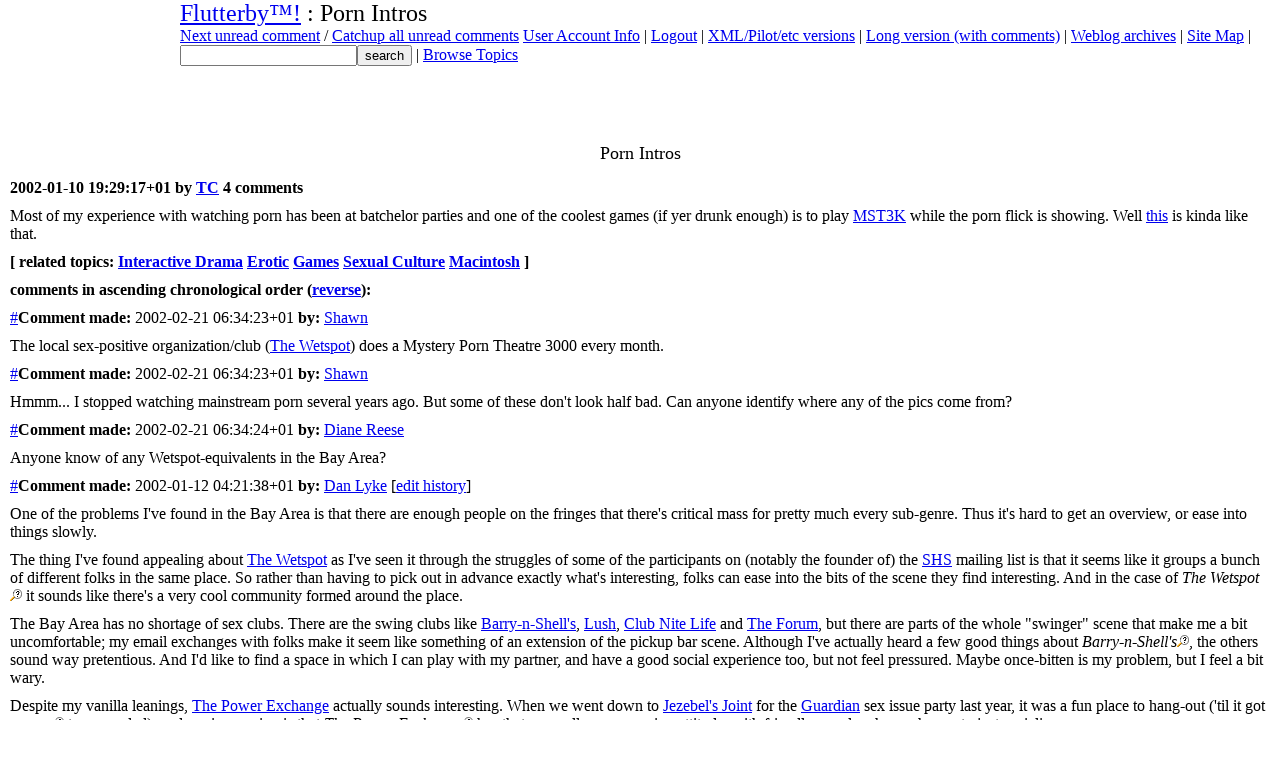

--- FILE ---
content_type: text/html; charset=utf-8
request_url: https://www.flutterby.com/archives/comments/4449.html
body_size: 3433
content:
<?xml version="1.0" encoding="UTF-8"?><!DOCTYPE html PUBLIC "-//W3C//DTD XHTML 1.0 Transitional//EN" "DTD/xhtml1-transitional.dtd"><html lang="en" xml:lang="en" xmlns="http://www.w3.org/1999/xhtml">
<head>
<meta content="text/html; charset=utf-8" http-equiv="Content-Type" />
   <style type="text/css">
	@import "/fcms.css";
   </style>
   <link href="/favicon.ico" type="image/ico" rel="icon" />
   <link href="/favicon.ico" rel="shortcut icon" />
   <link rel="webmention" href="http://www.flutterby.com/archives/webmention.cgi" />
   <title>Flutterby&trade;!
      
      : Porn Intros 2002-01-10 19:29:17+01
   </title>
</head>
<body class="flutterbybodystandard">

<div id="subpagebanner">
   <h1><a href="/">Flutterby&trade;!</a>
      
      : Porn Intros
   </h1>

<form action="/cgi/search.cgi">
<p><a href="/archives/viewentry.cgi?unread=1">Next unread comment</a> / 
<a href="/archives/viewentry.cgi?unread=catchup">Catchup all unread comments</a>
<a href="/archives/userinfo.cgi">User Account Info</a> |
<a href="/archives/logout.cgi">Logout</a> |
<a href="/syndicated.html">XML/Pilot/etc versions</a> |
<a href="/long.html">Long version (with comments)</a> |
<a href="/archives/">Weblog archives</a> |
<a href="/sitemap.html">Site Map</a> |
<input type="text" name="search"  /><input type="submit" name="go" value="search" /> | <a href="/archives/topics/">Browse Topics</a></p><input type="hidden" name="id" value="4449"  /></form>
</div>

<div class="weblogentries">







<article class="h-entry"><h2 class="p-name">Porn Intros</h2>
<div>
<p><strong>2002-01-10 19:29:17+01 by 
<a class="p-author h-card" href="/archives/user.cgi?id=21">TC</a> 
 4 comments   </strong></p>
</div>

<div class="e-content"><p>Most of my experience with watching porn has been at batchelor parties and one of the coolest games (if yer drunk enough) is to play <a href="http://www.scifi.com/mst3000/" rel="nofollow">MST3K</a> while the porn flick is showing. Well <a href="http://homepage.mac.com/machaus/pornintro.htm" rel="nofollow">this</a> is kinda like that.</p>

</div>
</article>


<p><strong>[ related topics: 
<a href="/archives/topics/17.html">Interactive Drama</a> <a href="/archives/topics/33.html">Erotic</a> <a href="/archives/topics/35.html">Games</a> <a href="/archives/topics/36.html">Sexual Culture</a> <a href="/archives/topics/129.html">Macintosh</a> 
]</strong></p>







<p><strong>comments in ascending chronological order (<a href="/archives/viewentry.cgi?id=4449&amp;desc=1">reverse</a>):</strong></p>



<p><a name="artid_7934" /><a href="#artid_7934">#</a><b>Comment</b>  <b>made:</b> 2002-02-21 06:34:23+01 <b>by:</b>


<a href="/archives/user.cgi?id=224">Shawn</a>






   </p>
<p style="style" id="id" class="class">The local sex-positive organization/club (<a target="target" rel="nofollow" id="id" href="http://www.wetspot.org/" class="class" style="style">The Wetspot</a>) does a Mystery Porn Theatre 3000 every month.</p>



<p><a name="artid_7935" /><a href="#artid_7935">#</a><b>Comment</b>  <b>made:</b> 2002-02-21 06:34:23+01 <b>by:</b>


<a href="/archives/user.cgi?id=224">Shawn</a>






   </p>
<p style="style" id="id" class="class">Hmmm... I stopped watching mainstream porn several years ago.  But some of these don't look half bad.  Can anyone identify where any of the pics come from?</p>



<p><a name="artid_7947" /><a href="#artid_7947">#</a><b>Comment</b>  <b>made:</b> 2002-02-21 06:34:24+01 <b>by:</b>


<a href="/archives/user.cgi?id=263">Diane Reese</a>






   </p>
<p style="style" id="id" class="class">Anyone know of any Wetspot-equivalents in the Bay Area?</p>



<p><a name="artid_7948" /><a href="#artid_7948">#</a><b>Comment</b>  <b>made:</b> 2002-01-12 04:21:38+01 <b>by:</b>


<a href="/archives/user.cgi?id=1">Dan Lyke</a>






  [<a href="/archives/commenthistory.cgi?id=3339">edit history</a>] </p>
<p id="id" style="style" class="class">One of the problems I've found in the Bay Area is that there are enough people on the fringes that there's critical mass for pretty much every sub-genre. Thus it's hard to get an overview, or ease into things slowly.</p>

<p style="style" id="id" class="class">The thing I've found appealing about <a id="id" style="style" href="http://www.wetspot.org/" class="class" rel="nofollow">The Wetspot</a> as I've seen it through the struggles of some of the participants on (notably the founder of) the <a rel="nofollow" class="class" href="http://www.sexuality.org/" id="id" style="style">SHS</a> mailing list is that it seems like it groups a bunch of different folks in the same place. So rather than having to pick out in advance exactly what's interesting, folks can ease into the bits of the scene they find interesting. And in the case of <cite id="id" style="style" class="class">The Wetspot<a class="class" rel="nofollow" style="style" id="id" href="/wiki/The Wetspot"><img class="class" height="12" style="style" src="/adbanners/lookingglass.png" width="12" id="id" alt="[Wiki]" border="0"></img></a></cite> it sounds like there's a very cool community formed around the place.</p>

<p id="id" style="style" class="class">The Bay Area has no shortage of sex clubs. There are the swing clubs like <a href="http://barryandshells.com/" style="style" id="id" rel="nofollow" class="class">Barry-n-Shell's</a>, <a rel="nofollow" class="class" href="http://www.lush-sf.com/" id="id" style="style">Lush</a>, <a rel="nofollow" class="class" href="http://www.clubnitelife.com/" style="style" id="id">Club Nite Life</a> and <a href="http://www.the-forum.net/" id="id" style="style" rel="nofollow" class="class">The Forum</a>, but there are parts of the whole "swinger" scene that make me a bit uncomfortable; my email exchanges with folks make it seem like something of an extension of the pickup bar scene. Although I've actually heard a few good things about <cite style="style" id="id" class="class">Barry-n-Shell's<a rel="nofollow" class="class" href="/wiki/Barry-n-Shell&#39;s" id="id" style="style"><img class="class" style="style" height="12" src="/adbanners/lookingglass.png" width="12" alt="[Wiki]" id="id" border="0"></img></a></cite>, the others sound way pretentious. And I'd like to find a space in which I can play with my partner, and have a good social experience too, but not feel pressured. Maybe once-bitten is my problem, but I feel a bit wary.</p>

<p class="class" style="style" id="id">Despite my vanilla leanings, <a rel="nofollow" class="class" href="http://www.powerexchange.com/" style="style" id="id">The Power Exchange</a> actually sounds interesting. When we went down to <a rel="nofollow" class="class" href="http://www.jezebelsjoint.com/" id="id" style="style">Jezebel's Joint</a> for the <a href="http://www.sfbg.com/" style="style" id="id" rel="nofollow" class="class">Guardian</a> sex issue party last year, it was a fun place to hang-out ('til it got <cite style="style" id="id" class="class">waaay<a rel="nofollow" class="class" href="/wiki/waaay" style="style" id="id"><img class="class" src="/adbanners/lookingglass.png" height="12" style="style" width="12" border="0" id="id" alt="[Wiki]"></img></a></cite> too crowded), and my impression is that <cite id="id" style="style" class="class">The Power Exchange<a class="class" rel="nofollow" style="style" id="id" href="/wiki/The Power Exchange"><img height="12" style="style" src="/adbanners/lookingglass.png" class="class" id="id" alt="[Wiki]" border="0" width="12"></img></a></cite> has that same all-encompassing attitude, with friendly people who are happy to just socialize.</p>

<p id="id" style="style" class="class">I keep reading the <a class="class" rel="nofollow" style="style" id="id" href="http://www.spectator.net/EDPAGES/thisweek.html">Up and Coming</a> calendar, looking for cool events. I've gotten to a few <a class="class" rel="nofollow" id="id" style="style" href="http://www.blackbooks.com/events.html">Perverts Put Out</a> readings, which were great, although a little heavy on the rape fantasy for Charlene's taste, but missed the last one.</p>

<p style="style" id="id" class="class">Of course the lesson of <a class="class" rel="nofollow" style="style" id="id" href="http://www.burningman.com/">Burning Man</a> is "if you don't see it, do it yourself!". Any Bay Area folks interested in a night of MSTporn? Anyone got a house northern peninsula or so that might be mid-way between all us Bay Area Flutterby readers?
</p>





</div>




<h2>Comment policy</h2>
<p>We will not edit your comments. However, we may delete your
comments, or cause them to be hidden behind another link, if we feel
they detract from the conversation. Commercial plugs are fine,
<em>if</em> they are relevant to the conversation, and if you don't
try to pretend to be a consumer. Annoying endorsements will be deleted
if you're lucky, if you're not a whole bunch of people smarter and
more articulate than you will ridicule you, and we <em>will</em> leave
such ridicule in place.</p>









<hr />

<p>
Flutterby&trade; is a trademark claimed by <address><a href="mailto:danlyke@flutterby.com">Dan Lyke</a></address> for the web publications at <a href="http://www.flutterby.com/">www.flutterby.com</a> and <a href="http://www.flutterby.net">www.flutterby.net</a>.
</p>

</body>
</html>



--- FILE ---
content_type: text/css
request_url: https://www.flutterby.com/fcms.css
body_size: 855
content:
:root {
  color-scheme: light dark;
}

body {
    background-color: lignt-dark(#fff,#000);
    color: light-dark(#000,#fff);
    margin:0px 0px 0px 0px;
    padding:0px;
}

dl {
    margin-left: 3em;
    margin-right: 2em;
}
dt {
    margin-bottom: .5em;
}
dd {
    margin-bottom: .5em;
}

#maincolumn {
	margin-left: 10px;
	margin-right: 256px;
	margin-top: 0px;
	top: 128px;
	background:light-dark(#fff,#000)  no-repeat top left;
	}


#sidebar {
	position: absolute;
	right: 0px;
	top: 128px;
	width: 160px;
	padding-left: .25em;
	padding-right: 2em;
	background:light-dark(#eee,#111)  no-repeat top left;
	border: 1px #000;
	}

#wikiexplanation {
	background-color: light-dark(#eee,#111);
	width: 25%;
	float: right;
}

#sidebar ul {
	padding-left: 0;
	margin-left: 0;
	list-style: none;
}
#sidebar li {
	margin-bottom: 5px;
}

#dcad {
	
	float: right; width: 20em; 
	padding-left: .5em;
	background: light-dark(#ddddff,#001);
}
#banner {
	background: light-dark(#ddffdd,#010) url(/adbanners/subpageheaderleft.jpg) no-repeat top left;
	height: 128px;
	border: 0px;
	margin: 0px;
	padding: 0px;
	}
#banner h1 {
	float: left;
	font-weight: lighter;
}
#bannertagline {
	padding-top: 12px;
	text-align: center;
}
#banner form {
	margin-top: 16px;
	clear: left
}

#subpagebanner {
	background: light-dark(#dfd, #010) url(/adbanners/subpageheaderleft.jpg) no-repeat top left;
	height: 129px;
	border: 0px;
	margin: 0px;
	padding: 0px;
	height: 128px;
	}

#subpagebanner p {
	margin: 0px;
	}


p,h1,pre {
	margin: 0px 10px 10px 10px;
	}
	
h1 {
	font-size: x-large;
	font-weight: lighter;
	}
	
#banner h1,form {
	margin: 0px;
	margin-left: 180px;
	}
#subpagebanner h1,form {
	margin: 0px;
	margin-left: 180px;
	}
#banner p {
	margin: 0px;
	}

#rightcontent p {
	}

#userloginform {
	padding: 0;
	 margin: 0;
}
#userloginform th {
	font-weight: normal;
	text-align: right;
	width: 50%;
}
#userloginform td {
	font-weight: normal;
	text-align: left;
	width: 50%;
}

#userregform {
	padding: 0;
	 margin:0;
}
#userregform th {
	font-weight: normal;
	text-align: right;
	width: 50%;
}
#userregform td {
	font-weight: normal;
	text-align: left;
	width: 50%;
}


#userregformsubmit td {
	text-align: center;
}
#userloginformsubmit td {
	text-align: center;
}
	
h2 {
	font-size: large;
	font-weight: lighter;
	text-align: center;
}

h2.wikientrytitle {
	text-align: left;
}
div.wikientryheader {
}

h2.weblogentrytitle {
	font-size: medium;
	font-weight: lighter;
	text-align: left;
	padding-bottom: 0;
	margin-bottom: 0;
}


.weblogentryheader {
	clear: left;
	 float: left;
/*	 margin-left: 2em;*/
	
	 width: 15%;
}
.weblogentrybody {
/*	width: 75%;*/
	margin-left: 18%;
}

.weblogentry {
	clear: both;
	padding-bottom: 48px;
	background:light-dark(#fff,#000) lightdark(url(/adbanners/separatortick.png),url(/adbanners/separatortick-dark.png)) no-repeat bottom center;
}
